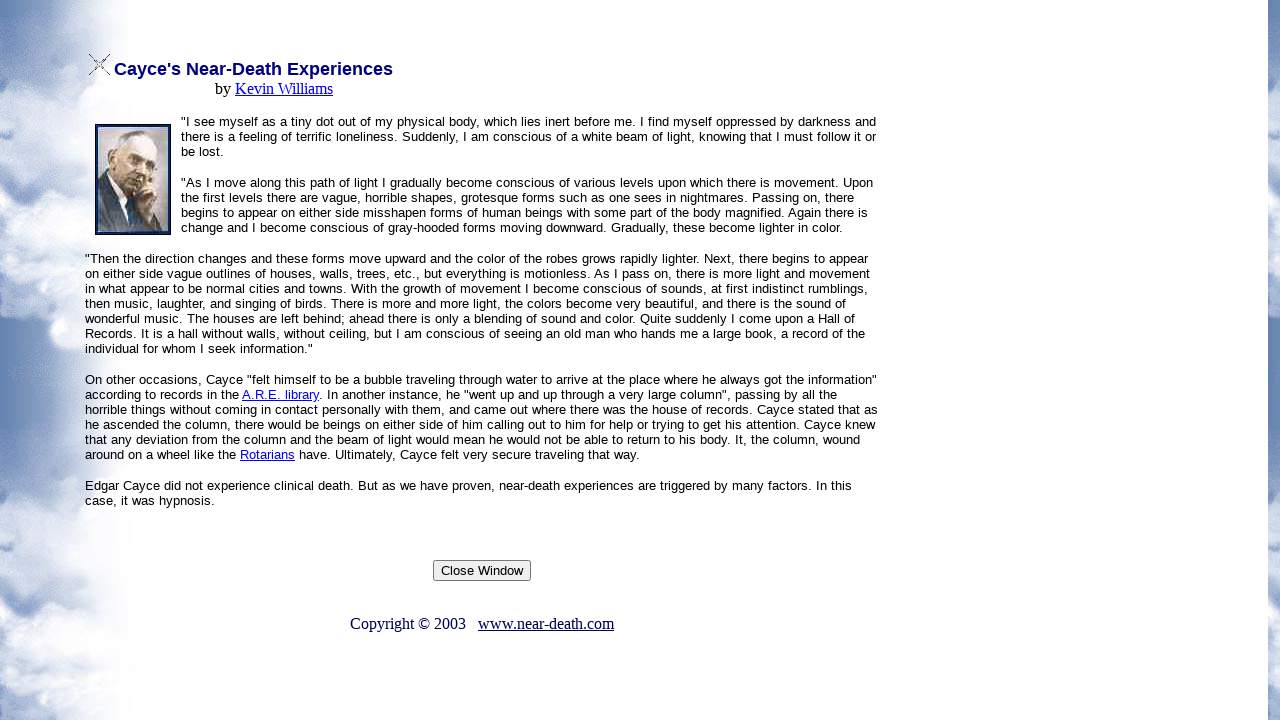

--- FILE ---
content_type: text/html
request_url: http://www.heartnsoul.com/cayce_NDEs.htm
body_size: 4809
content:
<!DOCTYPE HTML PUBLIC "-//W3C//DTD HTML 4.0 Transitional//EN">
<HTML>
<HEAD>
<TITLE>
Cayce's Near-Death Experiences
</TITLE>
</HEAD>

<BODY BACKGROUND="border_with_clouds.jpg" TEXT="#000000" font size=2 LINK="#0000ff" VLink="#0000ff" ALINK="#0000ff" topmargin=0 leftmargin=0>
<br><br>
<div align="center"><center>

<table border="0" cellpadding="15" cellspacing="3" width="100%">
  <tr>
    <td width="5%" valign="top" align="left"></td>
    <td width="65%" valign="top" align="left"><small><font color="#000080" face="Arial">&nbsp;</font><small><img src="blinking_star.gif" alt="blinkstar.gif (494 bytes)" WIDTH="21" HEIGHT="21"></small></small><b> <font face="Arial" color="#000080" size="3">
      </font><font face="Arial" color="#000080" size="4">Cayce's Near-Death Experiences</font></b><br><img src="spacer.gif" width=130 height=1>by 
<a href="http://www.near-death.com/about.html" target="_blank">Kevin Williams</a>
      <p><font face="Arial" color="#000000"><small><img border="1" src="edgar_cayce.jpg" align="left" hspace="10" vspace="10" width="74" height="109">&quot;I see
      myself as a tiny dot out of my physical body, which lies inert before me.
      I find myself oppressed by darkness and there is a feeling of terrific
      loneliness. Suddenly, I am conscious of a white beam of light, knowing
      that I must follow it or be lost.</small></font></p>
      <p align="left"><font face="Arial" color="#000000"><small>&quot;As I move
      along this path of light I gradually become conscious of various levels
      upon which there is movement. Upon the first levels there are vague,
      horrible shapes, grotesque forms such as one sees in nightmares. Passing
      on, there begins to appear on either side misshapen forms of human beings
      with some part of the body magnified. Again there is change and I become
      conscious of gray-hooded forms moving downward. Gradually, these become
      lighter in color.</small></font></p>
      <p align="left"><font face="Arial" color="#000000"><small>&quot;Then the
      direction changes and these forms move upward and the color of the robes
      grows rapidly lighter. Next, there begins to appear on either side vague
      outlines of houses, walls, trees, etc., but everything is motionless. As I
      pass on, there is more light and movement in what appear to be normal
      cities and towns. With the growth of movement I become conscious of
      sounds, at first indistinct rumblings, then music, laughter, and singing
      of birds. There is more and more light, the colors become very beautiful,
      and there is the sound of wonderful music. The houses are left behind;
      ahead there is only a blending of sound and color. Quite suddenly I come
      upon a Hall of Records. It is a hall without walls, without ceiling, but I
      am conscious of seeing an old man who hands me a large book, a record of
      the individual for whom I seek information.&quot;</small></font></p>
      <p align="left"><font face="Arial" color="#000000"><small>On other
      occasions, Cayce &quot;felt himself to be a bubble traveling through water
      to arrive at the place where he always got the information&quot; according
      to records in the <a href="http://www.are-cayce.com" target="_blank">A.R.E. library</a>. In another instance, he &quot;went up
      and up through a very large column&quot;, passing by all the horrible
      things without coming in contact personally with them, and came out where
      there was the house of records. Cayce stated that as he ascended the
      column, there would be beings on either side of him calling out to him for
      help or trying to get his attention. Cayce knew that any deviation from
      the column and the beam of light would mean he would not be able to return
      to his body. It, the column, wound around on a wheel like the <a href="http://www.rotarians-online.org/" target="_blank"> Rotarians</a>
      have. Ultimately, Cayce felt very secure traveling that way.</small></font></p>
    <p align="left"><font face="Arial" color="#000000"><small>Edgar Cayce did
      not experience clinical death. But as we have proven, near-death
    experiences are triggered by many factors. In this case, it was hypnosis.&nbsp;</small></font></p>
<br><br>

<center>
<!--Close Window Button--->
<form>
<input type="button" value="Close Window" onClick="window.close()">
</form>

<br>
<font color="#000055">Copyright � 2003&nbsp;&nbsp;
<a href="http://www.near-death.com" target="_blank"><font color="#000055"> www.near-death.com</a>
</font>
  </td>
    <td width="30%" valign="top" align="left"></td>
  </tr>
</table>
</center></div>
</BODY>
</HTML>